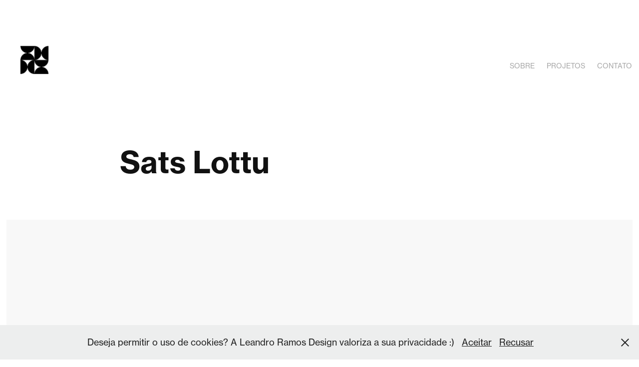

--- FILE ---
content_type: text/html; charset=utf-8
request_url: https://leandroramosdesign.com.br/sats-lottu
body_size: 5412
content:
<!DOCTYPE HTML>
<html lang="en-US">
<head>
  <meta charset="UTF-8" />
  <meta name="viewport" content="width=device-width, initial-scale=1" />
      <meta name="keywords"  content="bitcoin,bet,services,game,digital,crypto,Minimalism,lightning network,SATS LOTTU,second layer" />
      <meta name="description"  content="Designer gráfico focado no desenvolvimento de identidades visuais para pequenas e médias empresas. " />
      <meta name="twitter:card"  content="summary_large_image" />
      <meta name="twitter:site"  content="@AdobePortfolio" />
      <meta  property="og:title" content="Leandro Ramos Design | Identidades visuais - Sats Lottu" />
      <meta  property="og:description" content="Designer gráfico focado no desenvolvimento de identidades visuais para pequenas e médias empresas. " />
      <meta  property="og:image" content="https://cdn.myportfolio.com/3d7904fd-6924-4730-a0ad-54559ea16173/6b2c9e78-896a-4685-ae27-0b389ddb20c9_car_202x158.png?h=6a7d52e8cd122a51c771489cfb5a7a89" />
        <link rel="icon" href="https://cdn.myportfolio.com/3d7904fd-6924-4730-a0ad-54559ea16173/a159622f-dcc3-48cf-8830-8159f307ea40_carw_1x1x32.png?h=ce09f6e78ef2008eff07bca50e7dd6d6" />
      <link rel="stylesheet" href="/dist/css/main.css" type="text/css" />
      <link rel="stylesheet" href="https://cdn.myportfolio.com/3d7904fd-6924-4730-a0ad-54559ea16173/717829a48b5fad64747b7bf2f577ae731735912930.css?h=7a43456952419beeeec9c817e6a2f0ee" type="text/css" />
    <link rel="canonical" href="https://leandroramosdesign.com.br/sats-lottu" />
      <title>Leandro Ramos Design | Identidades visuais - Sats Lottu</title>
    <script type="text/javascript" src="//use.typekit.net/ik/[base64].js?cb=35f77bfb8b50944859ea3d3804e7194e7a3173fb" async onload="
    try {
      window.Typekit.load();
    } catch (e) {
      console.warn('Typekit not loaded.');
    }
    "></script>
</head>
  <body class="transition-enabled">  <div class='page-background-video page-background-video-with-panel'>
  </div>
  <div class="js-responsive-nav">
    <div class="responsive-nav has-social">
      <div class="close-responsive-click-area js-close-responsive-nav">
        <div class="close-responsive-button"></div>
      </div>
          <div class="nav-container">
            <nav data-hover-hint="nav">
      <div class="page-title">
        <a href="/sobre" >SOBRE</a>
      </div>
                <div class="gallery-title"><a href="/work" >PROJETOS</a></div>
      <div class="page-title">
        <a href="/contact" >CONTATO</a>
      </div>
                <div class="social pf-nav-social" data-hover-hint="navSocialIcons">
                  <ul>
                  </ul>
                </div>
            </nav>
          </div>
    </div>
  </div>
  <div class="site-wrap cfix js-site-wrap">
    <div class="site-container">
      <div class="site-content e2e-site-content">
        <header class="site-header">
          <div class="logo-container">
              <div class="logo-wrap" data-hover-hint="logo">
                    <div class="logo e2e-site-logo-text logo-image  ">
    <a href="/work" class="image-normal image-link">
      <img src="https://cdn.myportfolio.com/3d7904fd-6924-4730-a0ad-54559ea16173/f3947c33-9bd7-4ae8-9220-7fcfd5008a07_rwc_0x0x804x708x4096.png?h=4f249366e684b6a8237407264dea51b5" alt="">
    </a>
</div>
              </div>
  <div class="hamburger-click-area js-hamburger">
    <div class="hamburger">
      <i></i>
      <i></i>
      <i></i>
    </div>
  </div>
          </div>
              <div class="nav-container">
                <nav data-hover-hint="nav">
      <div class="page-title">
        <a href="/sobre" >SOBRE</a>
      </div>
                <div class="gallery-title"><a href="/work" >PROJETOS</a></div>
      <div class="page-title">
        <a href="/contact" >CONTATO</a>
      </div>
                    <div class="social pf-nav-social" data-hover-hint="navSocialIcons">
                      <ul>
                      </ul>
                    </div>
                </nav>
              </div>
        </header>
        <main>
  <div class="page-container" data-context="page.page.container" data-hover-hint="pageContainer">
    <section class="page standard-modules">
        <header class="page-header content" data-context="pages" data-identity="id:p65cbc59392a5345338cdbb7d00b455da6f7895101d1943678dcca" data-hover-hint="pageHeader" data-hover-hint-id="p65cbc59392a5345338cdbb7d00b455da6f7895101d1943678dcca">
            <h1 class="title preserve-whitespace e2e-site-logo-text">Sats Lottu</h1>
            <p class="description"></p>
        </header>
      <div class="page-content js-page-content" data-context="pages" data-identity="id:p65cbc59392a5345338cdbb7d00b455da6f7895101d1943678dcca">
        <div id="project-canvas" class="js-project-modules modules content">
          <div id="project-modules">
              
              <div class="project-module module image project-module-image js-js-project-module" >

  

  
     <div class="js-lightbox" data-src="https://cdn.myportfolio.com/3d7904fd-6924-4730-a0ad-54559ea16173/2a707732-b745-4797-80ce-8d6bfe25870f.png?h=a017d9a846c0b354aa8ad53571bce1b1">
           <img
             class="js-lazy e2e-site-project-module-image"
             src="[data-uri]"
             data-src="https://cdn.myportfolio.com/3d7904fd-6924-4730-a0ad-54559ea16173/2a707732-b745-4797-80ce-8d6bfe25870f_rw_1920.png?h=0f37c2d0b019c239253c545fb6c90311"
             data-srcset="https://cdn.myportfolio.com/3d7904fd-6924-4730-a0ad-54559ea16173/2a707732-b745-4797-80ce-8d6bfe25870f_rw_600.png?h=65b359efe8da58904b30a4e6a2c3b6e1 600w,https://cdn.myportfolio.com/3d7904fd-6924-4730-a0ad-54559ea16173/2a707732-b745-4797-80ce-8d6bfe25870f_rw_1200.png?h=9e6ff0feb6f9dc1bed48edf3274b8f4a 1200w,https://cdn.myportfolio.com/3d7904fd-6924-4730-a0ad-54559ea16173/2a707732-b745-4797-80ce-8d6bfe25870f_rw_1920.png?h=0f37c2d0b019c239253c545fb6c90311 1920w,"
             data-sizes="(max-width: 1920px) 100vw, 1920px"
             width="1920"
             height="0"
             style="padding-bottom: 56.17%; background: rgba(0, 0, 0, 0.03)"
             
           >
     </div>
  

</div>

              
              
              
              
              
              
              
              
              
              
              
              
              
              <div class="project-module module text project-module-text align-center js-project-module e2e-site-project-module-text">
  <div class="rich-text js-text-editable module-text"><div><br></div><div><br></div><div><br></div><div><br></div><div><span data-style-network="font-size:24px;" data-class-network="texteditor-inline-fontsize"><span data-style-network="color:#a1a1a1;" data-class-network="texteditor-inline-color">Sats Lottu is an innovative gaming and betting platform based on the Lightning Network, the second layer of Bitcoin. With the main objective of offering speed and efficiency in payments, Sats Lottu provides a unique and exciting experience for its users.</span></span></div><div><br></div><div><span data-style-network="font-size:24px;" data-class-network="texteditor-inline-fontsize"><span data-style-network="color:#515151;" data-class-network="texteditor-inline-color">Sats Lottu é uma plataforma inovadora de jogos e apostas baseada na Lightning Network, a segunda camada do Bitcoin. Com o objetivo principal de oferecer rapidez e eficiência nos pagamentos, a Sats Lottu proporciona uma experiência única e emocionante para seus usuários.</span></span></div><div><br></div><div><br></div><div><br></div><div><br></div></div>
</div>

              
              
              
              
              
              <div class="project-module module image project-module-image js-js-project-module" >

  

  
     <div class="js-lightbox" data-src="https://cdn.myportfolio.com/3d7904fd-6924-4730-a0ad-54559ea16173/64b78f90-c694-44ec-b6e3-589b3010c99a.png?h=ffc39f0ca6be3eb14b295aab3e08afe9">
           <img
             class="js-lazy e2e-site-project-module-image"
             src="[data-uri]"
             data-src="https://cdn.myportfolio.com/3d7904fd-6924-4730-a0ad-54559ea16173/64b78f90-c694-44ec-b6e3-589b3010c99a_rw_1920.png?h=ef130d10d3c9118a164f097db56282ee"
             data-srcset="https://cdn.myportfolio.com/3d7904fd-6924-4730-a0ad-54559ea16173/64b78f90-c694-44ec-b6e3-589b3010c99a_rw_600.png?h=5297cc59379b9f2b493b54756c5d54bd 600w,https://cdn.myportfolio.com/3d7904fd-6924-4730-a0ad-54559ea16173/64b78f90-c694-44ec-b6e3-589b3010c99a_rw_1200.png?h=de1b5eec526806775019c5deca9617a4 1200w,https://cdn.myportfolio.com/3d7904fd-6924-4730-a0ad-54559ea16173/64b78f90-c694-44ec-b6e3-589b3010c99a_rw_1920.png?h=ef130d10d3c9118a164f097db56282ee 1920w,"
             data-sizes="(max-width: 1920px) 100vw, 1920px"
             width="1920"
             height="0"
             style="padding-bottom: 56.17%; background: rgba(0, 0, 0, 0.03)"
             
           >
     </div>
  

</div>

              
              
              
              
              
              
              
              
              
              <div class="project-module module image project-module-image js-js-project-module" >

  

  
     <div class="js-lightbox" data-src="https://cdn.myportfolio.com/3d7904fd-6924-4730-a0ad-54559ea16173/136c06a3-4794-4e6a-a3e9-f13d5ca03285.jpg?h=907859c583a3fb6841ef06f41f1ef00c">
           <img
             class="js-lazy e2e-site-project-module-image"
             src="[data-uri]"
             data-src="https://cdn.myportfolio.com/3d7904fd-6924-4730-a0ad-54559ea16173/136c06a3-4794-4e6a-a3e9-f13d5ca03285_rw_1920.jpg?h=c4eb936dd7774edcdc14a59b0118176e"
             data-srcset="https://cdn.myportfolio.com/3d7904fd-6924-4730-a0ad-54559ea16173/136c06a3-4794-4e6a-a3e9-f13d5ca03285_rw_600.jpg?h=d20f5379d03e4ad7981ed2ad68a7afc6 600w,https://cdn.myportfolio.com/3d7904fd-6924-4730-a0ad-54559ea16173/136c06a3-4794-4e6a-a3e9-f13d5ca03285_rw_1200.jpg?h=c24a1984f4f536b59ff3950de5727c3e 1200w,https://cdn.myportfolio.com/3d7904fd-6924-4730-a0ad-54559ea16173/136c06a3-4794-4e6a-a3e9-f13d5ca03285_rw_1920.jpg?h=c4eb936dd7774edcdc14a59b0118176e 1920w,"
             data-sizes="(max-width: 1920px) 100vw, 1920px"
             width="1920"
             height="0"
             style="padding-bottom: 56.17%; background: rgba(0, 0, 0, 0.03)"
             
           >
     </div>
  

</div>

              
              
              
              
              
              
              
              
              
              <div class="project-module module image project-module-image js-js-project-module" >

  

  
     <div class="js-lightbox" data-src="https://cdn.myportfolio.com/3d7904fd-6924-4730-a0ad-54559ea16173/8418c948-2ab1-4624-b794-0c9493a4a59f.png?h=bf9a01c26bc696d8a63d5c69980645dd">
           <img
             class="js-lazy e2e-site-project-module-image"
             src="[data-uri]"
             data-src="https://cdn.myportfolio.com/3d7904fd-6924-4730-a0ad-54559ea16173/8418c948-2ab1-4624-b794-0c9493a4a59f_rw_1920.png?h=e45eb1f4626b1fa73d203079ab06d39d"
             data-srcset="https://cdn.myportfolio.com/3d7904fd-6924-4730-a0ad-54559ea16173/8418c948-2ab1-4624-b794-0c9493a4a59f_rw_600.png?h=5b128840299d06262356c037c20a2e51 600w,https://cdn.myportfolio.com/3d7904fd-6924-4730-a0ad-54559ea16173/8418c948-2ab1-4624-b794-0c9493a4a59f_rw_1200.png?h=28d8ebc7e839ad05cc36a25682076170 1200w,https://cdn.myportfolio.com/3d7904fd-6924-4730-a0ad-54559ea16173/8418c948-2ab1-4624-b794-0c9493a4a59f_rw_1920.png?h=e45eb1f4626b1fa73d203079ab06d39d 1920w,"
             data-sizes="(max-width: 1920px) 100vw, 1920px"
             width="1920"
             height="0"
             style="padding-bottom: 38.5%; background: rgba(0, 0, 0, 0.03)"
             
           >
     </div>
  

</div>

              
              
              
              
              
              
              
              
              
              <div class="project-module module image project-module-image js-js-project-module" >

  

  
     <div class="js-lightbox" data-src="https://cdn.myportfolio.com/3d7904fd-6924-4730-a0ad-54559ea16173/45346ddd-b771-4752-acef-18453fc83dfd.jpg?h=f9832ae024038d4f3eac066a1d5b9229">
           <img
             class="js-lazy e2e-site-project-module-image"
             src="[data-uri]"
             data-src="https://cdn.myportfolio.com/3d7904fd-6924-4730-a0ad-54559ea16173/45346ddd-b771-4752-acef-18453fc83dfd_rw_1920.jpg?h=57674358876eb9d369ddf08e433f3886"
             data-srcset="https://cdn.myportfolio.com/3d7904fd-6924-4730-a0ad-54559ea16173/45346ddd-b771-4752-acef-18453fc83dfd_rw_600.jpg?h=42a61cb6e42e3859b34b4cd447a7e8eb 600w,https://cdn.myportfolio.com/3d7904fd-6924-4730-a0ad-54559ea16173/45346ddd-b771-4752-acef-18453fc83dfd_rw_1200.jpg?h=3879a110499212dfff68fed923b4d14c 1200w,https://cdn.myportfolio.com/3d7904fd-6924-4730-a0ad-54559ea16173/45346ddd-b771-4752-acef-18453fc83dfd_rw_1920.jpg?h=57674358876eb9d369ddf08e433f3886 1920w,"
             data-sizes="(max-width: 1920px) 100vw, 1920px"
             width="1920"
             height="0"
             style="padding-bottom: 56.17%; background: rgba(0, 0, 0, 0.03)"
             
           >
     </div>
  

</div>

              
              
              
              
              
              
              
              
              
              <div class="project-module module image project-module-image js-js-project-module" >

  

  
     <div class="js-lightbox" data-src="https://cdn.myportfolio.com/3d7904fd-6924-4730-a0ad-54559ea16173/b3cd89bc-a9f9-4377-8e89-5d8ee2d4ca09.png?h=1e34dad972d56fd1a6ebd0516438f6fe">
           <img
             class="js-lazy e2e-site-project-module-image"
             src="[data-uri]"
             data-src="https://cdn.myportfolio.com/3d7904fd-6924-4730-a0ad-54559ea16173/b3cd89bc-a9f9-4377-8e89-5d8ee2d4ca09_rw_3840.png?h=86345ca45e0685fef654675f2720a740"
             data-srcset="https://cdn.myportfolio.com/3d7904fd-6924-4730-a0ad-54559ea16173/b3cd89bc-a9f9-4377-8e89-5d8ee2d4ca09_rw_600.png?h=ef4ce5d6a26cbad6048ce44f1439fca6 600w,https://cdn.myportfolio.com/3d7904fd-6924-4730-a0ad-54559ea16173/b3cd89bc-a9f9-4377-8e89-5d8ee2d4ca09_rw_1200.png?h=68dac4bf85ce028c6ed68c92dcbe3778 1200w,https://cdn.myportfolio.com/3d7904fd-6924-4730-a0ad-54559ea16173/b3cd89bc-a9f9-4377-8e89-5d8ee2d4ca09_rw_1920.png?h=45af64672545151d4eb5b4f680d4f747 1920w,https://cdn.myportfolio.com/3d7904fd-6924-4730-a0ad-54559ea16173/b3cd89bc-a9f9-4377-8e89-5d8ee2d4ca09_rw_3840.png?h=86345ca45e0685fef654675f2720a740 3840w,"
             data-sizes="(max-width: 3840px) 100vw, 3840px"
             width="3840"
             height="0"
             style="padding-bottom: 56.17%; background: rgba(0, 0, 0, 0.03)"
             
           >
     </div>
  

</div>

              
              
              
              
              
              
              
              
              
              <div class="project-module module image project-module-image js-js-project-module" >

  

  
     <div class="js-lightbox" data-src="https://cdn.myportfolio.com/3d7904fd-6924-4730-a0ad-54559ea16173/fc5611e2-7850-406d-beb1-f43b080587ee.png?h=2509f18cd804e3dcd0f355d7e0ba9f5c">
           <img
             class="js-lazy e2e-site-project-module-image"
             src="[data-uri]"
             data-src="https://cdn.myportfolio.com/3d7904fd-6924-4730-a0ad-54559ea16173/fc5611e2-7850-406d-beb1-f43b080587ee_rw_1920.png?h=851ab926b231df3bd57a7d6ad0da3c5c"
             data-srcset="https://cdn.myportfolio.com/3d7904fd-6924-4730-a0ad-54559ea16173/fc5611e2-7850-406d-beb1-f43b080587ee_rw_600.png?h=527ffcb6df9996367544338e76af8f4a 600w,https://cdn.myportfolio.com/3d7904fd-6924-4730-a0ad-54559ea16173/fc5611e2-7850-406d-beb1-f43b080587ee_rw_1200.png?h=2e5bd44be5f18b421607af0fcfc993c4 1200w,https://cdn.myportfolio.com/3d7904fd-6924-4730-a0ad-54559ea16173/fc5611e2-7850-406d-beb1-f43b080587ee_rw_1920.png?h=851ab926b231df3bd57a7d6ad0da3c5c 1920w,"
             data-sizes="(max-width: 1920px) 100vw, 1920px"
             width="1920"
             height="0"
             style="padding-bottom: 56.17%; background: rgba(0, 0, 0, 0.03)"
             
           >
     </div>
  

</div>

              
              
              
              
              
              
              
              
              
              <div class="project-module module image project-module-image js-js-project-module" >

  

  
     <div class="js-lightbox" data-src="https://cdn.myportfolio.com/3d7904fd-6924-4730-a0ad-54559ea16173/30211b7a-24a4-463c-9fb5-674d628ea37d.png?h=ae14d8c261e3fa1391cefef296c9b526">
           <img
             class="js-lazy e2e-site-project-module-image"
             src="[data-uri]"
             data-src="https://cdn.myportfolio.com/3d7904fd-6924-4730-a0ad-54559ea16173/30211b7a-24a4-463c-9fb5-674d628ea37d_rw_1920.png?h=bf770c4f22f7acf15e1f831b22a12197"
             data-srcset="https://cdn.myportfolio.com/3d7904fd-6924-4730-a0ad-54559ea16173/30211b7a-24a4-463c-9fb5-674d628ea37d_rw_600.png?h=778034d8813b3e6b59e75525789759a5 600w,https://cdn.myportfolio.com/3d7904fd-6924-4730-a0ad-54559ea16173/30211b7a-24a4-463c-9fb5-674d628ea37d_rw_1200.png?h=e55d0ae33d1c5427b6a0812ab32f793e 1200w,https://cdn.myportfolio.com/3d7904fd-6924-4730-a0ad-54559ea16173/30211b7a-24a4-463c-9fb5-674d628ea37d_rw_1920.png?h=bf770c4f22f7acf15e1f831b22a12197 1920w,"
             data-sizes="(max-width: 1920px) 100vw, 1920px"
             width="1920"
             height="0"
             style="padding-bottom: 56.17%; background: rgba(0, 0, 0, 0.03)"
             
           >
     </div>
  

</div>

              
              
              
              
              
              
              
              
              
              <div class="project-module module image project-module-image js-js-project-module" >

  

  
     <div class="js-lightbox" data-src="https://cdn.myportfolio.com/3d7904fd-6924-4730-a0ad-54559ea16173/b70a11dc-957c-4a04-92ed-1e00ac6209ef.png?h=d31ad49fed546cc63b4e7ce660c85433">
           <img
             class="js-lazy e2e-site-project-module-image"
             src="[data-uri]"
             data-src="https://cdn.myportfolio.com/3d7904fd-6924-4730-a0ad-54559ea16173/b70a11dc-957c-4a04-92ed-1e00ac6209ef_rw_1920.png?h=d842cbcc23dd8bd9c7a7100f4ebe11eb"
             data-srcset="https://cdn.myportfolio.com/3d7904fd-6924-4730-a0ad-54559ea16173/b70a11dc-957c-4a04-92ed-1e00ac6209ef_rw_600.png?h=f19a2b3e18d28364112c59d0be4f3ded 600w,https://cdn.myportfolio.com/3d7904fd-6924-4730-a0ad-54559ea16173/b70a11dc-957c-4a04-92ed-1e00ac6209ef_rw_1200.png?h=f3f5778beba906b899f32920dd10e620 1200w,https://cdn.myportfolio.com/3d7904fd-6924-4730-a0ad-54559ea16173/b70a11dc-957c-4a04-92ed-1e00ac6209ef_rw_1920.png?h=d842cbcc23dd8bd9c7a7100f4ebe11eb 1920w,"
             data-sizes="(max-width: 1920px) 100vw, 1920px"
             width="1920"
             height="0"
             style="padding-bottom: 56.17%; background: rgba(0, 0, 0, 0.03)"
             
           >
     </div>
  

</div>

              
              
              
              
              
              
              
              
              
              <div class="project-module module image project-module-image js-js-project-module" >

  

  
     <div class="js-lightbox" data-src="https://cdn.myportfolio.com/3d7904fd-6924-4730-a0ad-54559ea16173/ea986e72-d4b8-4cdd-a2c9-f7ef4e3e267d.png?h=6dda4ee3cf53399c207717175f9aa597">
           <img
             class="js-lazy e2e-site-project-module-image"
             src="[data-uri]"
             data-src="https://cdn.myportfolio.com/3d7904fd-6924-4730-a0ad-54559ea16173/ea986e72-d4b8-4cdd-a2c9-f7ef4e3e267d_rw_1920.png?h=46cefcc8a0cd6818f8d9d43c4fa54ec3"
             data-srcset="https://cdn.myportfolio.com/3d7904fd-6924-4730-a0ad-54559ea16173/ea986e72-d4b8-4cdd-a2c9-f7ef4e3e267d_rw_600.png?h=42d772bf599b3113cba81633baa75f8c 600w,https://cdn.myportfolio.com/3d7904fd-6924-4730-a0ad-54559ea16173/ea986e72-d4b8-4cdd-a2c9-f7ef4e3e267d_rw_1200.png?h=5d65b354ffd5b9b44e8f1cd99016caa6 1200w,https://cdn.myportfolio.com/3d7904fd-6924-4730-a0ad-54559ea16173/ea986e72-d4b8-4cdd-a2c9-f7ef4e3e267d_rw_1920.png?h=46cefcc8a0cd6818f8d9d43c4fa54ec3 1920w,"
             data-sizes="(max-width: 1920px) 100vw, 1920px"
             width="1920"
             height="0"
             style="padding-bottom: 56.17%; background: rgba(0, 0, 0, 0.03)"
             
           >
     </div>
  

</div>

              
              
              
              
              
              
              
              
              
              <div class="project-module module image project-module-image js-js-project-module" >

  

  
     <div class="js-lightbox" data-src="https://cdn.myportfolio.com/3d7904fd-6924-4730-a0ad-54559ea16173/95b06fd9-f665-45f7-b291-cfa220c5c044.png?h=1ca047d6ba4602ff8efb8b140c851ad4">
           <img
             class="js-lazy e2e-site-project-module-image"
             src="[data-uri]"
             data-src="https://cdn.myportfolio.com/3d7904fd-6924-4730-a0ad-54559ea16173/95b06fd9-f665-45f7-b291-cfa220c5c044_rw_1920.png?h=8f9a28f331b4aab4792e89d32062e0ee"
             data-srcset="https://cdn.myportfolio.com/3d7904fd-6924-4730-a0ad-54559ea16173/95b06fd9-f665-45f7-b291-cfa220c5c044_rw_600.png?h=e57b5be6b92f941305b72b55bcfc5102 600w,https://cdn.myportfolio.com/3d7904fd-6924-4730-a0ad-54559ea16173/95b06fd9-f665-45f7-b291-cfa220c5c044_rw_1200.png?h=243828b971be4ac1529a00eeca357489 1200w,https://cdn.myportfolio.com/3d7904fd-6924-4730-a0ad-54559ea16173/95b06fd9-f665-45f7-b291-cfa220c5c044_rw_1920.png?h=8f9a28f331b4aab4792e89d32062e0ee 1920w,"
             data-sizes="(max-width: 1920px) 100vw, 1920px"
             width="1920"
             height="0"
             style="padding-bottom: 38.5%; background: rgba(0, 0, 0, 0.03)"
             
           >
     </div>
  

</div>

              
              
              
              
              
              
              
              
          </div>
        </div>
      </div>
    </section>
        <section class="back-to-top" data-hover-hint="backToTop">
          <a href="#"><span class="arrow">&uarr;</span><span class="preserve-whitespace">Back to Top</span></a>
        </section>
        <a class="back-to-top-fixed js-back-to-top back-to-top-fixed-with-panel" data-hover-hint="backToTop" data-hover-hint-placement="top-start" href="#">
          <svg version="1.1" id="Layer_1" xmlns="http://www.w3.org/2000/svg" xmlns:xlink="http://www.w3.org/1999/xlink" x="0px" y="0px"
           viewBox="0 0 26 26" style="enable-background:new 0 0 26 26;" xml:space="preserve" class="icon icon-back-to-top">
          <g>
            <path d="M13.8,1.3L21.6,9c0.1,0.1,0.1,0.3,0.2,0.4c0.1,0.1,0.1,0.3,0.1,0.4s0,0.3-0.1,0.4c-0.1,0.1-0.1,0.3-0.3,0.4
              c-0.1,0.1-0.2,0.2-0.4,0.3c-0.2,0.1-0.3,0.1-0.4,0.1c-0.1,0-0.3,0-0.4-0.1c-0.2-0.1-0.3-0.2-0.4-0.3L14.2,5l0,19.1
              c0,0.2-0.1,0.3-0.1,0.5c0,0.1-0.1,0.3-0.3,0.4c-0.1,0.1-0.2,0.2-0.4,0.3c-0.1,0.1-0.3,0.1-0.5,0.1c-0.1,0-0.3,0-0.4-0.1
              c-0.1-0.1-0.3-0.1-0.4-0.3c-0.1-0.1-0.2-0.2-0.3-0.4c-0.1-0.1-0.1-0.3-0.1-0.5l0-19.1l-5.7,5.7C6,10.8,5.8,10.9,5.7,11
              c-0.1,0.1-0.3,0.1-0.4,0.1c-0.2,0-0.3,0-0.4-0.1c-0.1-0.1-0.3-0.2-0.4-0.3c-0.1-0.1-0.1-0.2-0.2-0.4C4.1,10.2,4,10.1,4.1,9.9
              c0-0.1,0-0.3,0.1-0.4c0-0.1,0.1-0.3,0.3-0.4l7.7-7.8c0.1,0,0.2-0.1,0.2-0.1c0,0,0.1-0.1,0.2-0.1c0.1,0,0.2,0,0.2-0.1
              c0.1,0,0.1,0,0.2,0c0,0,0.1,0,0.2,0c0.1,0,0.2,0,0.2,0.1c0.1,0,0.1,0.1,0.2,0.1C13.7,1.2,13.8,1.2,13.8,1.3z"/>
          </g>
          </svg>
        </a>
  </div>
              <footer class="site-footer" data-hover-hint="footer">
                  <div class="social pf-footer-social" data-context="theme.footer" data-hover-hint="footerSocialIcons">
                    <ul>
                    </ul>
                  </div>
                <div class="footer-text">
                  Leandro Ramos Design - CNPJ: 43.223.214/0001-30
                </div>
              </footer>
        </main>
      </div>
    </div>
  </div>
  <div class="cookie-banner js-cookie-banner">
    <p>Deseja permitir o uso de cookies? A Leandro Ramos Design valoriza a sua privacidade :)
      <a class="consent-link" href="#">Aceitar</a>
      <a class="decline-link" href="#">Recusar</a>
    </p>
    <svg xmlns="http://www.w3.org/2000/svg" viewBox="-6458 -2604 16 16" class='close-btn'>
      <g id="Group_1479" data-name="Group 1479" transform="translate(-8281.367 -3556.368)">
        <rect id="Rectangle_6401" data-name="Rectangle 6401" class="stroke" width="1.968" height="20.66" transform="translate(1823.367 953.759) rotate(-45)"/>
        <rect id="Rectangle_6402" data-name="Rectangle 6402" class="stroke" width="1.968" height="20.66" transform="translate(1824.758 968.368) rotate(-135)"/>
      </g>
    </svg>
  </div>
</body>
<script type="text/javascript">
  // fix for Safari's back/forward cache
  window.onpageshow = function(e) {
    if (e.persisted) { window.location.reload(); }
  };
</script>
  <script type="text/javascript">var __config__ = {"page_id":"p65cbc59392a5345338cdbb7d00b455da6f7895101d1943678dcca","theme":{"name":"geometric"},"pageTransition":true,"linkTransition":true,"disableDownload":true,"localizedValidationMessages":{"required":"This field is required","Email":"This field must be a valid email address"},"lightbox":{"enabled":true,"color":{"opacity":0.94,"hex":"#fff"}},"cookie_banner":{"enabled":true,"color":{"text":"#212121","bg":"#EDEEEE"}},"googleAnalytics":{"trackingCode":"UA-211654322-1","anonymization":false}};</script>
  <script type="text/javascript" src="/site/translations?cb=35f77bfb8b50944859ea3d3804e7194e7a3173fb"></script>
  <script type="text/javascript" src="/dist/js/main.js?cb=35f77bfb8b50944859ea3d3804e7194e7a3173fb"></script>
</html>
